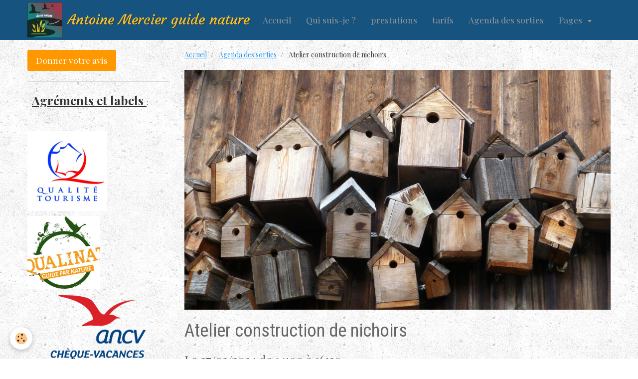

--- FILE ---
content_type: text/html; charset=UTF-8
request_url: https://www.antoinemercier-guidenature.fr/agenda/atelier-construction-de-nichoirs.html
body_size: 24056
content:
<!DOCTYPE html>
<html lang="fr">
    <head>
        <title>Atelier construction de nichoir à Saint-Joachim</title>
        <!-- smart / basic -->
<meta http-equiv="Content-Type" content="text/html; charset=utf-8">
<!--[if IE]>
<meta http-equiv="X-UA-Compatible" content="IE=edge">
<![endif]-->
<meta name="viewport" content="width=device-width, initial-scale=1, maximum-scale=1.0, user-scalable=no">
<meta name="msapplication-tap-highlight" content="no">
  <link rel="alternate" type="application/rss+xml" href="https://www.antoinemercier-guidenature.fr/agenda/do/rss.xml" />
  <meta property="og:title" content="Atelier construction de nichoir à Saint-Joachim"/>
  <meta property="og:url" content="https://www.antoinemercier-guidenature.fr/agenda/atelier-construction-de-nichoirs.html"/>
  <meta property="og:type" content="website"/>
  <meta name="description" content="Un atelier pour construire soi-même un superbe nichoir pour les oiseaux du jardin et accueillir la biodiversité chez soi." />
  <meta property="og:description" content="Un atelier pour construire soi-même un superbe nichoir pour les oiseaux du jardin et accueillir la biodiversité chez soi."/>
  <meta name="keywords" content="oiseaux, nichoir, atelier, Loire-Atlantique, Brière, bricolage, biodiversité, jardin" />
  <link rel="image_src" href="https://www.antoinemercier-guidenature.fr/medias/images/bird-feeder-248946-1920.jpg" />
  <meta property="og:image" content="https://www.antoinemercier-guidenature.fr/medias/images/bird-feeder-248946-1920.jpg" />
  <link rel="alternate" type="application/rss+xml" title="Antoine Mercier guide nature : Agenda des sorties" href="https://www.antoinemercier-guidenature.fr/agenda/do/rss.xml" />
  <link href="//www.antoinemercier-guidenature.fr/fr/themes/designlines/62debd6fc73a51326acf166b.css?v=0637fdd2f8d58abd2baefa7ed2ca44f5" rel="stylesheet">
  <link rel="canonical" href="https://www.antoinemercier-guidenature.fr/agenda/atelier-construction-de-nichoirs.html">
<meta name="generator" content="e-monsite (e-monsite.com)">







        <meta name="theme-color" content="#16537E">
        <meta name="msapplication-navbutton-color" content="#16537E">
        <meta name="apple-mobile-web-app-capable" content="yes">
        <meta name="apple-mobile-web-app-status-bar-style" content="black-translucent">

                
                                    
                                    
                                     
                                                                                                                    
            <link href="https://fonts.googleapis.com/css?family=Playfair%20Display:300,400,700%7CRoboto%20Condensed:300,400,700%7CCourgette:300,400,700&display=swap" rel="stylesheet">
        
        <link href="https://maxcdn.bootstrapcdn.com/font-awesome/4.7.0/css/font-awesome.min.css" rel="stylesheet">

        <link href="//www.antoinemercier-guidenature.fr/themes/combined.css?v=6_1646067808_34" rel="stylesheet">

        <!-- EMS FRAMEWORK -->
        <script src="//www.antoinemercier-guidenature.fr/medias/static/themes/ems_framework/js/jquery.min.js"></script>
        <!-- HTML5 shim and Respond.js for IE8 support of HTML5 elements and media queries -->
        <!--[if lt IE 9]>
        <script src="//www.antoinemercier-guidenature.fr/medias/static/themes/ems_framework/js/html5shiv.min.js"></script>
        <script src="//www.antoinemercier-guidenature.fr/medias/static/themes/ems_framework/js/respond.min.js"></script>
        <![endif]-->
        <script src="//www.antoinemercier-guidenature.fr/medias/static/themes/ems_framework/js/ems-framework.min.js?v=2080"></script>
        <script src="https://www.antoinemercier-guidenature.fr/themes/content.js?v=6_1646067808_34&lang=fr"></script>

            <script src="//www.antoinemercier-guidenature.fr/medias/static/js/rgpd-cookies/jquery.rgpd-cookies.js?v=2080"></script>
    <script>
                                    $(document).ready(function() {
            $.RGPDCookies({
                theme: 'ems_framework',
                site: 'www.antoinemercier-guidenature.fr',
                privacy_policy_link: '/about/privacypolicy/',
                cookies: [{"id":null,"favicon_url":"https:\/\/ssl.gstatic.com\/analytics\/20210414-01\/app\/static\/analytics_standard_icon.png","enabled":true,"model":"google_analytics","title":"Google Analytics","short_description":"Permet d'analyser les statistiques de consultation de notre site","long_description":"Indispensable pour piloter notre site internet, il permet de mesurer des indicateurs comme l\u2019affluence, les produits les plus consult\u00e9s, ou encore la r\u00e9partition g\u00e9ographique des visiteurs.","privacy_policy_url":"https:\/\/support.google.com\/analytics\/answer\/6004245?hl=fr","slug":"google-analytics"},{"id":null,"favicon_url":"","enabled":true,"model":"addthis","title":"AddThis","short_description":"Partage social","long_description":"Nous utilisons cet outil afin de vous proposer des liens de partage vers des plateformes tiers comme Twitter, Facebook, etc.","privacy_policy_url":"https:\/\/www.oracle.com\/legal\/privacy\/addthis-privacy-policy.html","slug":"addthis"}],
                modal_title: 'Gestion\u0020des\u0020cookies',
                modal_description: 'd\u00E9pose\u0020des\u0020cookies\u0020pour\u0020am\u00E9liorer\u0020votre\u0020exp\u00E9rience\u0020de\u0020navigation,\nmesurer\u0020l\u0027audience\u0020du\u0020site\u0020internet,\u0020afficher\u0020des\u0020publicit\u00E9s\u0020personnalis\u00E9es,\nr\u00E9aliser\u0020des\u0020campagnes\u0020cibl\u00E9es\u0020et\u0020personnaliser\u0020l\u0027interface\u0020du\u0020site.',
                privacy_policy_label: 'Consulter\u0020la\u0020politique\u0020de\u0020confidentialit\u00E9',
                check_all_label: 'Tout\u0020cocher',
                refuse_button: 'Refuser',
                settings_button: 'Param\u00E9trer',
                accept_button: 'Accepter',
                callback: function() {
                    // website google analytics case (with gtag), consent "on the fly"
                    if ('gtag' in window && typeof window.gtag === 'function') {
                        if (window.jsCookie.get('rgpd-cookie-google-analytics') === undefined
                            || window.jsCookie.get('rgpd-cookie-google-analytics') === '0') {
                            gtag('consent', 'update', {
                                'ad_storage': 'denied',
                                'analytics_storage': 'denied'
                            });
                        } else {
                            gtag('consent', 'update', {
                                'ad_storage': 'granted',
                                'analytics_storage': 'granted'
                            });
                        }
                    }
                }
            });
        });
    </script>

        <script async src="https://www.googletagmanager.com/gtag/js?id=G-4VN4372P6E"></script>
<script>
    window.dataLayer = window.dataLayer || [];
    function gtag(){dataLayer.push(arguments);}
    
    gtag('consent', 'default', {
        'ad_storage': 'denied',
        'analytics_storage': 'denied'
    });
    
    gtag('js', new Date());
    gtag('config', 'G-4VN4372P6E');
</script>

        
    <!-- Global site tag (gtag.js) -->
        <script async src="https://www.googletagmanager.com/gtag/js?id=G-5VVJ50PR9H"></script>
        <script>
        window.dataLayer = window.dataLayer || [];
        function gtag(){dataLayer.push(arguments);}

gtag('consent', 'default', {
            'ad_storage': 'denied',
            'analytics_storage': 'denied'
        });
        gtag('set', 'allow_ad_personalization_signals', false);
                gtag('js', new Date());
        gtag('config', 'G-5VVJ50PR9H');
    </script>
        <script type="application/ld+json">
    {
        "@context" : "https://schema.org/",
        "@type" : "WebSite",
        "name" : "Antoine Mercier guide nature",
        "url" : "https://www.antoinemercier-guidenature.fr/"
    }
</script>
                    <link rel="dns-prefetch" href="//ems-stats1.ems-app.com">
            
            </head>
    <body id="agenda_run_atelier-construction-de-nichoirs" class="default">
        

        
        <!-- NAV -->
        <nav class="navbar navbar-top">
            <div class="container">
                <div class="navbar-header">
                                        <button data-toggle="collapse" data-target="#navbar" class="btn btn-link navbar-toggle">
                		<i class="fa fa-bars"></i>
					</button>
                                                            <a class="brand" href="https://www.antoinemercier-guidenature.fr/">
                                                <img src="https://www.antoinemercier-guidenature.fr/medias/site/logos/logo-nobackground-200.png" alt="Antoine Mercier guide nature" class="visible-desktop">
                                                                        <span>Antoine Mercier guide nature</span>
                                            </a>
                                    </div>
                                <div id="navbar" class="collapse">
                        <ul class="nav navbar-nav">
                    <li>
                <a href="https://www.antoinemercier-guidenature.fr/">
                                        Accueil
                </a>
                            </li>
                    <li>
                <a href="https://www.antoinemercier-guidenature.fr/pages/qui-suis-je.html">
                                        Qui suis-je ?
                </a>
                            </li>
                    <li>
                <a href="https://www.antoinemercier-guidenature.fr/pages/prestations.html">
                                        prestations
                </a>
                            </li>
                    <li>
                <a href="https://www.antoinemercier-guidenature.fr/pages/tarifs.html">
                                        tarifs
                </a>
                            </li>
                    <li>
                <a href="https://www.antoinemercier-guidenature.fr/agenda/">
                                        Agenda des sorties
                </a>
                            </li>
                    <li class="subnav">
                <a href="https://www.antoinemercier-guidenature.fr/pages/" class="subnav-toggle" data-toggle="subnav">
                                        Pages
                </a>
                                    <ul class="nav subnav-menu">
                                                    <li>
                                <a href="https://www.antoinemercier-guidenature.fr/pages/presse-et-partenaires/">
                                    Presse et partenaires
                                </a>
                                                            </li>
                                                    <li>
                                <a href="https://www.antoinemercier-guidenature.fr/pages/autres-prestations/">
                                    Autres prestations
                                </a>
                                                            </li>
                                            </ul>
                            </li>
            </ul>

                </div>
                
                            </div>
        </nav>
        
        <!-- WRAPPER -->
                                                                <div id="wrapper" class="container">
            <!-- MAIN -->
            <div id="main">
                                       <ol class="breadcrumb">
                  <li>
            <a href="https://www.antoinemercier-guidenature.fr/">Accueil</a>
        </li>
                        <li>
            <a href="https://www.antoinemercier-guidenature.fr/agenda/">Agenda des sorties</a>
        </li>
                        <li class="active">
            Atelier construction de nichoirs
         </li>
            </ol>
                                
                                                                    
                                <div class="view view-agenda" id="view-item" data-id-event="65b4e418cf5e527aa200ad32">
            <p class="seo-image">
            <img src="https://www.antoinemercier-guidenature.fr/medias/images/bird-feeder-248946-1920.jpg" alt="Bird feeder 248946 1920">
        </p>
            <h1 class="view-title">Atelier construction de nichoirs</h1>
    <p class="view-subtitle">
                    <span class="date">Le 27/02/2024</span>
                                            <span class="time-start">de 14:00</span> <span class="time-end">à 16:30</span>
                                </p>

            <p>
                            <a href="https://www.antoinemercier-guidenature.fr/agenda/do/icalendar/65b4e418cf5e527aa200ad32/" class="btn btn-small btn-primary"><i class="fa fa-calendar-plus-o"></i> Ajouter au calendrier</a>
                                </p>
    
    <ul class="list-inline">
                    <li data-role="place">
                                    Saint-Joachim                              </li>
                            </ul>

            <div class="clearfix"><p><span style="font-size:22px;">Un atelier pour construire soi-m&ecirc;me un superbe nichoir et l&#39;installer dans son jardin. Vous aurez &eacute;galement de nombreux conseils et une pr&eacute;sentation des esp&egrave;ces cibl&eacute;es. </span></p>

<p><span style="font-size:22px;">&nbsp;3 mod&egrave;les au choix. </span></p>

<p><span style="font-size:22px;">Tarif : 35 euros par famille/groupe (de 1 &agrave; 4 personnes). Les mat&eacute;riaux et outils ( bois, scies, marteaux, clous, vis, &eacute;querres, crayons, huile de lin) sont fournis. Mais si vous avez une per&ccedil;euse/visseuse &agrave; batterie, vous pouvez la ramener. Attention, il n&#39;y a pas d&#39;&eacute;l&eacute;ctricit&eacute; sur le site.</span></p>

<p><span style="font-size:22px;">Dur&eacute;e : 2h30</span></p>

<p><span style="font-size:22px;">Commune :&nbsp; Saint-Joachim</span></p>

<p><span style="font-size:22px;">Infos et inscription au 06 10 25 43 95 </span></p>
</div>
    
    
    
    <address>
        <strong>Saint-Joachim</strong>                                                    </address>

    
    
    
    
    
    

<div class="plugins">
               <div id="social-6037c2fb96416dd3b7cb2670" class="plugin" data-plugin="social">
    <div class="a2a_kit a2a_kit_size_32 a2a_default_style">
        <a class="a2a_dd" href="https://www.addtoany.com/share"></a>
        <a class="a2a_button_facebook"></a>
        <a class="a2a_button_twitter"></a>
        <a class="a2a_button_email"></a>
    </div>
    <script>
        var a2a_config = a2a_config || {};
        a2a_config.onclick = 1;
        a2a_config.locale = "fr";
    </script>
    <script async src="https://static.addtoany.com/menu/page.js"></script>
</div>    
    
    </div>
</div>


            </div>
            <!-- //MAIN -->

                        <!-- SIDEBAR -->
            <div id="sidebar">
                <div id="sidebar-wrapper">
                    
                                                                                                                                                                                                        <div class="widget" data-id="widget_button">
                                                                                                            <div id="widget1" class="widget-content" data-role="widget-content">
                                        

<p class="text-left">
    <a href="https://g.page/r/CbMdTXEG79YNEBM/review" class="btn btn-large btn-warning ">Donner votre avis</a>
</p>

                                    </div>
                                                                    </div>
                                                                                                                                                                                                                                                                                                                                                                <div class="widget" data-id="widget_visualtext">
                                                                                                            <div id="widget2" class="widget-content" data-role="widget-content">
                                        <p>&nbsp;&nbsp; <u><strong><span style="font-size:24px;">Agr&eacute;ments et labels </span></strong></u>:&nbsp; &nbsp;&nbsp;&nbsp;&nbsp;&nbsp;&nbsp;&nbsp;&nbsp;&nbsp;&nbsp;&nbsp;&nbsp;&nbsp;&nbsp;&nbsp;&nbsp;&nbsp;&nbsp;&nbsp;&nbsp;&nbsp;&nbsp;&nbsp;&nbsp;&nbsp;&nbsp;&nbsp;&nbsp;&nbsp;&nbsp;&nbsp;</p>

<p><img alt="Qualite tourisme" class="img-center" height="160" src="http://www.antoinemercier-guidenature.fr/medias/images/qualite-tourisme.jpg?fx=c_400_400" style="float: left;" width="160" /><img alt="Qualinat" class="img-center" height="146" src="http://www.antoinemercier-guidenature.fr/medias/images/qualinat.jpg?fx=c_400_400" style="float: left;" width="146" /></p>

<p>&nbsp; <img alt="Logo ancv cv ptl" class="img-center" height="144" src="https://www.antoinemercier-guidenature.fr/medias/images/logo-ancv-cv-ptl.png" width="205" /></p>

<p>&nbsp;</p>

                                    </div>
                                                                    </div>
                                                                                                                                                                                                                                                                                                    <div class="widget" data-id="widget_fbpageplugin">
                                                                                                            <div id="widget3" class="widget-content" data-role="widget-content">
                                        <script>
$(window).on('load', function () {
    var iframeWidth = Math.round($('.fb-page').parent().width());
    $('.fb-page').attr('data-width', iframeWidth);
    
    window.fbAsyncInit = function() {
	  FB.init({
		xfbml      : true,
		version    : 'v2.4'
	  });
      FB.Event.subscribe("xfbml.render", function(){
        $(window).trigger('resize');
      });
	};

    (function(d, s, id) {
            	////init des var
    			var js, fjs = d.getElementsByTagName(s)[0];
    			
    			//si j'ai déjà le SDK dans la page, je reload juste le plugin
    			if (d.getElementById(id)){
    				return false;
    			}else{
    				js = d.createElement(s); js.id = id;
    				js.src = "//connect.facebook.net/fr_FR/sdk.js";
    				fjs.parentNode.insertBefore(js, fjs);
    			}
    }(document, 'script', 'facebook-jssdk'));
});
</script>
<div class="fb-page" data-href="https://www.facebook.com/natureenpresquile" data-height="500" data-hide_cover="false" data-show_facepile="false" data-show_posts="false" data-hide_cta="false" data-small_header="false" data-adapt_container_width="true"></div>
                                    </div>
                                                                    </div>
                                                                                                                                                                                                                                                                                                    <div class="widget" data-id="widget_page_category">
                                    
<div class="widget-title">
    
            <a href="https://www.antoinemercier-guidenature.fr/pages/autres-prestations/">
        <span>
            Autres prestations
        </span>  

            </a>
        
</div>

                                                                        <div id="widget4" class="widget-content" data-role="widget-content">
                                                <ul class="nav nav-list" data-addon="pages">
              
                                <li data-category="autres-prestations">
                <a href="https://www.antoinemercier-guidenature.fr/pages/autres-prestations/site-naturel-photographie-animaliere-en-marais-breton-vendeen.html">
                    site naturel photographie animalière en marais breton vendée
                                    </a>
            </li>
                        </ul>
    

                                    </div>
                                                                    </div>
                                                                                                                                                    </div>
            </div>
            <!-- //SIDEBAR -->
                    </div>
        <!-- //WRAPPER -->

                <!-- FOOTER -->
        <footer id="footer">
            <div id="footer-wrapper">
                <div class="container">
                                        <!-- CUSTOMIZE AREA -->
                    <div id="bottom-site">
                                                    <div id="rows-62debd6fc73a51326acf166b" class="rows" data-total-pages="1" data-current-page="1">
                                                            
                
                        
                        
                                
                                <div class="row-container rd-1 page_1">
            	<div class="row-content">
        			                        			    <div class="row" data-role="line">

                    
                                                
                                                                        
                                                
                                                
						                                                                                    
                                        				<div data-role="cell" class="column" style="width:100%">
            					<div id="cell-62debd4810d151326acfe401" class="column-content">            							<p><span style="font-size:28px;">Contact et r&eacute;servations : 06 10 25 43 95&nbsp;&nbsp;&nbsp;&nbsp;&nbsp;&nbsp;&nbsp; </span></p>

<p><span style="font-size:28px;"></span><span style="font-size:28px;">E-mail : antoine-mercier@hotmail.fr</span></p>

            						            					</div>
            				</div>
																		        			</div>
                            		</div>
                        	</div>
						</div>

                                            </div>
                                                            <ul id="legal-mentions">
            <li><a href="https://www.antoinemercier-guidenature.fr/about/legal/">Mentions légales</a></li>
        <li><a id="cookies" href="javascript:void(0)">Gestion des cookies</a></li>
    
                        <li><a href="https://www.antoinemercier-guidenature.fr/about/cgu/">Conditions générales d'utilisation</a></li>
            
                        <li><a href="https://www.antoinemercier-guidenature.fr/about/cgv/">Conditions générales de vente</a></li>
            
    
    </ul>
                                                        </div>
            </div>
        </footer>
        <!-- //FOOTER -->
        
        
        <script src="//www.antoinemercier-guidenature.fr/medias/static/themes/ems_framework/js/jquery.mobile.custom.min.js"></script>
        <script src="//www.antoinemercier-guidenature.fr/medias/static/themes/ems_framework/js/jquery.zoom.min.js"></script>
        <script src="https://www.antoinemercier-guidenature.fr/themes/custom.js?v=6_1646067808_34"></script>
                    

 
    
						 	 




    </body>
</html>
